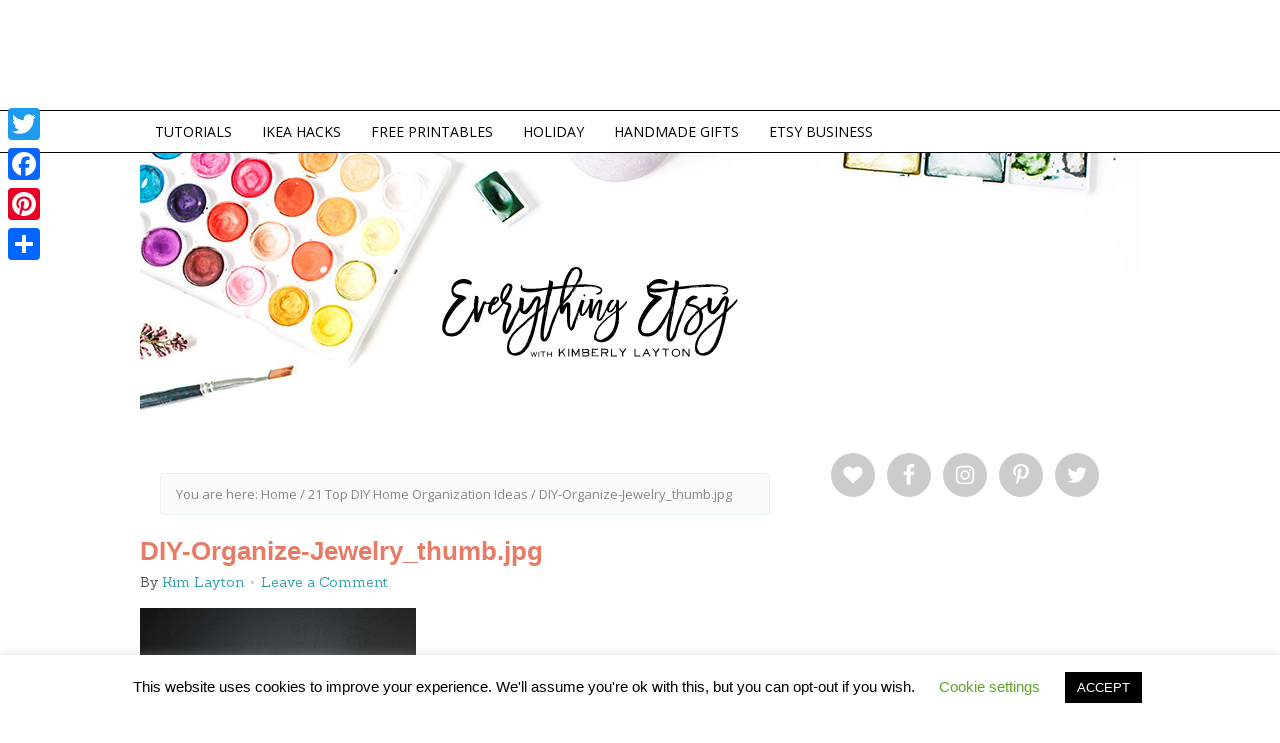

--- FILE ---
content_type: text/html; charset=utf-8
request_url: https://accounts.google.com/o/oauth2/postmessageRelay?parent=https%3A%2F%2Fwww.everythingetsy.com&jsh=m%3B%2F_%2Fscs%2Fabc-static%2F_%2Fjs%2Fk%3Dgapi.lb.en.OE6tiwO4KJo.O%2Fd%3D1%2Frs%3DAHpOoo_Itz6IAL6GO-n8kgAepm47TBsg1Q%2Fm%3D__features__
body_size: 165
content:
<!DOCTYPE html><html><head><title></title><meta http-equiv="content-type" content="text/html; charset=utf-8"><meta http-equiv="X-UA-Compatible" content="IE=edge"><meta name="viewport" content="width=device-width, initial-scale=1, minimum-scale=1, maximum-scale=1, user-scalable=0"><script src='https://ssl.gstatic.com/accounts/o/2580342461-postmessagerelay.js' nonce="XYYxyMF9ZQchadkHhJNKVA"></script></head><body><script type="text/javascript" src="https://apis.google.com/js/rpc:shindig_random.js?onload=init" nonce="XYYxyMF9ZQchadkHhJNKVA"></script></body></html>

--- FILE ---
content_type: text/html; charset=utf-8
request_url: https://www.google.com/recaptcha/api2/aframe
body_size: 267
content:
<!DOCTYPE HTML><html><head><meta http-equiv="content-type" content="text/html; charset=UTF-8"></head><body><script nonce="E3ZtLTQpEpkJ_w7NThEKmA">/** Anti-fraud and anti-abuse applications only. See google.com/recaptcha */ try{var clients={'sodar':'https://pagead2.googlesyndication.com/pagead/sodar?'};window.addEventListener("message",function(a){try{if(a.source===window.parent){var b=JSON.parse(a.data);var c=clients[b['id']];if(c){var d=document.createElement('img');d.src=c+b['params']+'&rc='+(localStorage.getItem("rc::a")?sessionStorage.getItem("rc::b"):"");window.document.body.appendChild(d);sessionStorage.setItem("rc::e",parseInt(sessionStorage.getItem("rc::e")||0)+1);localStorage.setItem("rc::h",'1768696871707');}}}catch(b){}});window.parent.postMessage("_grecaptcha_ready", "*");}catch(b){}</script></body></html>